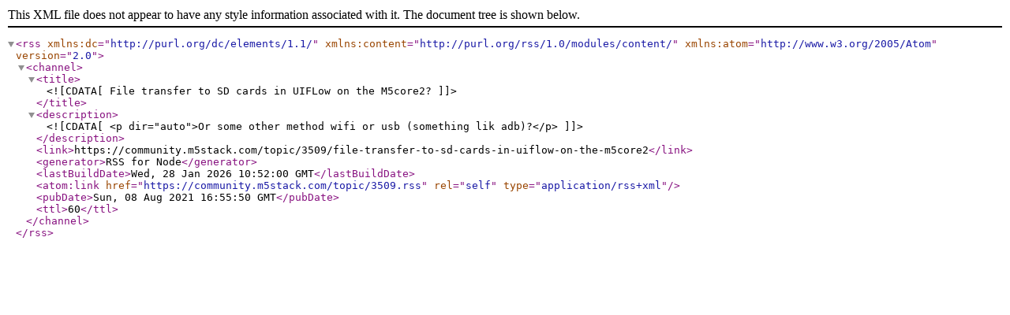

--- FILE ---
content_type: application/xml; charset=utf-8
request_url: https://community.m5stack.com/topic/3509.rss
body_size: 835
content:
<?xml version="1.0" encoding="UTF-8"?><rss xmlns:dc="http://purl.org/dc/elements/1.1/" xmlns:content="http://purl.org/rss/1.0/modules/content/" xmlns:atom="http://www.w3.org/2005/Atom" version="2.0"><channel><title><![CDATA[File transfer to SD cards in UIFLow on the M5core2?]]></title><description><![CDATA[<p dir="auto">Or some other method wifi or usb (something lik adb)?</p>
]]></description><link>https://community.m5stack.com/topic/3509/file-transfer-to-sd-cards-in-uiflow-on-the-m5core2</link><generator>RSS for Node</generator><lastBuildDate>Wed, 28 Jan 2026 10:52:00 GMT</lastBuildDate><atom:link href="https://community.m5stack.com/topic/3509.rss" rel="self" type="application/rss+xml"/><pubDate>Sun, 08 Aug 2021 16:55:50 GMT</pubDate><ttl>60</ttl></channel></rss>